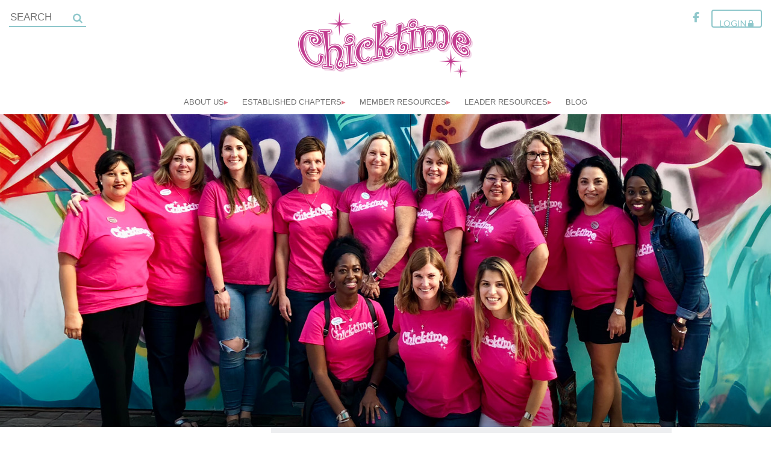

--- FILE ---
content_type: text/html; charset=UTF-8
request_url: https://chicktime.com/december-news-37/
body_size: 13901
content:
<!DOCTYPE html><html><head><script data-no-optimize="1">var litespeed_docref=sessionStorage.getItem("litespeed_docref");litespeed_docref&&(Object.defineProperty(document,"referrer",{get:function(){return litespeed_docref}}),sessionStorage.removeItem("litespeed_docref"));</script> <title> &raquo; December News</title><meta charset="UTF-8"><meta name="viewport" content="width=device-width, initial-scale=1.0"><meta name="google-site-verification" content="" /><link rel="pingback" href="https://chicktime.com/xmlrpc.php"><meta name='robots' content='max-image-preview:large' /><style>img:is([sizes="auto" i], [sizes^="auto," i]) { contain-intrinsic-size: 3000px 1500px }</style><link rel='dns-prefetch' href='//code.jquery.com' /><link rel='dns-prefetch' href='//maxcdn.bootstrapcdn.com' /><link rel='dns-prefetch' href='//cdnjs.cloudflare.com' /><link rel="alternate" type="application/rss+xml" title="Chicktime &raquo; December News Comments Feed" href="https://chicktime.com/december-news-37/feed/" /><link data-optimized="2" rel="stylesheet" href="https://chicktime.com/wp-content/litespeed/css/fdb4149556e88d17f5de48530a70a3f5.css?ver=00da3" /><style id='classic-theme-styles-inline-css' type='text/css'>/*! This file is auto-generated */
.wp-block-button__link{color:#fff;background-color:#32373c;border-radius:9999px;box-shadow:none;text-decoration:none;padding:calc(.667em + 2px) calc(1.333em + 2px);font-size:1.125em}.wp-block-file__button{background:#32373c;color:#fff;text-decoration:none}</style><style id='global-styles-inline-css' type='text/css'>:root{--wp--preset--aspect-ratio--square: 1;--wp--preset--aspect-ratio--4-3: 4/3;--wp--preset--aspect-ratio--3-4: 3/4;--wp--preset--aspect-ratio--3-2: 3/2;--wp--preset--aspect-ratio--2-3: 2/3;--wp--preset--aspect-ratio--16-9: 16/9;--wp--preset--aspect-ratio--9-16: 9/16;--wp--preset--color--black: #000000;--wp--preset--color--cyan-bluish-gray: #abb8c3;--wp--preset--color--white: #ffffff;--wp--preset--color--pale-pink: #f78da7;--wp--preset--color--vivid-red: #cf2e2e;--wp--preset--color--luminous-vivid-orange: #ff6900;--wp--preset--color--luminous-vivid-amber: #fcb900;--wp--preset--color--light-green-cyan: #7bdcb5;--wp--preset--color--vivid-green-cyan: #00d084;--wp--preset--color--pale-cyan-blue: #8ed1fc;--wp--preset--color--vivid-cyan-blue: #0693e3;--wp--preset--color--vivid-purple: #9b51e0;--wp--preset--gradient--vivid-cyan-blue-to-vivid-purple: linear-gradient(135deg,rgba(6,147,227,1) 0%,rgb(155,81,224) 100%);--wp--preset--gradient--light-green-cyan-to-vivid-green-cyan: linear-gradient(135deg,rgb(122,220,180) 0%,rgb(0,208,130) 100%);--wp--preset--gradient--luminous-vivid-amber-to-luminous-vivid-orange: linear-gradient(135deg,rgba(252,185,0,1) 0%,rgba(255,105,0,1) 100%);--wp--preset--gradient--luminous-vivid-orange-to-vivid-red: linear-gradient(135deg,rgba(255,105,0,1) 0%,rgb(207,46,46) 100%);--wp--preset--gradient--very-light-gray-to-cyan-bluish-gray: linear-gradient(135deg,rgb(238,238,238) 0%,rgb(169,184,195) 100%);--wp--preset--gradient--cool-to-warm-spectrum: linear-gradient(135deg,rgb(74,234,220) 0%,rgb(151,120,209) 20%,rgb(207,42,186) 40%,rgb(238,44,130) 60%,rgb(251,105,98) 80%,rgb(254,248,76) 100%);--wp--preset--gradient--blush-light-purple: linear-gradient(135deg,rgb(255,206,236) 0%,rgb(152,150,240) 100%);--wp--preset--gradient--blush-bordeaux: linear-gradient(135deg,rgb(254,205,165) 0%,rgb(254,45,45) 50%,rgb(107,0,62) 100%);--wp--preset--gradient--luminous-dusk: linear-gradient(135deg,rgb(255,203,112) 0%,rgb(199,81,192) 50%,rgb(65,88,208) 100%);--wp--preset--gradient--pale-ocean: linear-gradient(135deg,rgb(255,245,203) 0%,rgb(182,227,212) 50%,rgb(51,167,181) 100%);--wp--preset--gradient--electric-grass: linear-gradient(135deg,rgb(202,248,128) 0%,rgb(113,206,126) 100%);--wp--preset--gradient--midnight: linear-gradient(135deg,rgb(2,3,129) 0%,rgb(40,116,252) 100%);--wp--preset--font-size--small: 13px;--wp--preset--font-size--medium: 20px;--wp--preset--font-size--large: 36px;--wp--preset--font-size--x-large: 42px;--wp--preset--spacing--20: 0.44rem;--wp--preset--spacing--30: 0.67rem;--wp--preset--spacing--40: 1rem;--wp--preset--spacing--50: 1.5rem;--wp--preset--spacing--60: 2.25rem;--wp--preset--spacing--70: 3.38rem;--wp--preset--spacing--80: 5.06rem;--wp--preset--shadow--natural: 6px 6px 9px rgba(0, 0, 0, 0.2);--wp--preset--shadow--deep: 12px 12px 50px rgba(0, 0, 0, 0.4);--wp--preset--shadow--sharp: 6px 6px 0px rgba(0, 0, 0, 0.2);--wp--preset--shadow--outlined: 6px 6px 0px -3px rgba(255, 255, 255, 1), 6px 6px rgba(0, 0, 0, 1);--wp--preset--shadow--crisp: 6px 6px 0px rgba(0, 0, 0, 1);}:where(.is-layout-flex){gap: 0.5em;}:where(.is-layout-grid){gap: 0.5em;}body .is-layout-flex{display: flex;}.is-layout-flex{flex-wrap: wrap;align-items: center;}.is-layout-flex > :is(*, div){margin: 0;}body .is-layout-grid{display: grid;}.is-layout-grid > :is(*, div){margin: 0;}:where(.wp-block-columns.is-layout-flex){gap: 2em;}:where(.wp-block-columns.is-layout-grid){gap: 2em;}:where(.wp-block-post-template.is-layout-flex){gap: 1.25em;}:where(.wp-block-post-template.is-layout-grid){gap: 1.25em;}.has-black-color{color: var(--wp--preset--color--black) !important;}.has-cyan-bluish-gray-color{color: var(--wp--preset--color--cyan-bluish-gray) !important;}.has-white-color{color: var(--wp--preset--color--white) !important;}.has-pale-pink-color{color: var(--wp--preset--color--pale-pink) !important;}.has-vivid-red-color{color: var(--wp--preset--color--vivid-red) !important;}.has-luminous-vivid-orange-color{color: var(--wp--preset--color--luminous-vivid-orange) !important;}.has-luminous-vivid-amber-color{color: var(--wp--preset--color--luminous-vivid-amber) !important;}.has-light-green-cyan-color{color: var(--wp--preset--color--light-green-cyan) !important;}.has-vivid-green-cyan-color{color: var(--wp--preset--color--vivid-green-cyan) !important;}.has-pale-cyan-blue-color{color: var(--wp--preset--color--pale-cyan-blue) !important;}.has-vivid-cyan-blue-color{color: var(--wp--preset--color--vivid-cyan-blue) !important;}.has-vivid-purple-color{color: var(--wp--preset--color--vivid-purple) !important;}.has-black-background-color{background-color: var(--wp--preset--color--black) !important;}.has-cyan-bluish-gray-background-color{background-color: var(--wp--preset--color--cyan-bluish-gray) !important;}.has-white-background-color{background-color: var(--wp--preset--color--white) !important;}.has-pale-pink-background-color{background-color: var(--wp--preset--color--pale-pink) !important;}.has-vivid-red-background-color{background-color: var(--wp--preset--color--vivid-red) !important;}.has-luminous-vivid-orange-background-color{background-color: var(--wp--preset--color--luminous-vivid-orange) !important;}.has-luminous-vivid-amber-background-color{background-color: var(--wp--preset--color--luminous-vivid-amber) !important;}.has-light-green-cyan-background-color{background-color: var(--wp--preset--color--light-green-cyan) !important;}.has-vivid-green-cyan-background-color{background-color: var(--wp--preset--color--vivid-green-cyan) !important;}.has-pale-cyan-blue-background-color{background-color: var(--wp--preset--color--pale-cyan-blue) !important;}.has-vivid-cyan-blue-background-color{background-color: var(--wp--preset--color--vivid-cyan-blue) !important;}.has-vivid-purple-background-color{background-color: var(--wp--preset--color--vivid-purple) !important;}.has-black-border-color{border-color: var(--wp--preset--color--black) !important;}.has-cyan-bluish-gray-border-color{border-color: var(--wp--preset--color--cyan-bluish-gray) !important;}.has-white-border-color{border-color: var(--wp--preset--color--white) !important;}.has-pale-pink-border-color{border-color: var(--wp--preset--color--pale-pink) !important;}.has-vivid-red-border-color{border-color: var(--wp--preset--color--vivid-red) !important;}.has-luminous-vivid-orange-border-color{border-color: var(--wp--preset--color--luminous-vivid-orange) !important;}.has-luminous-vivid-amber-border-color{border-color: var(--wp--preset--color--luminous-vivid-amber) !important;}.has-light-green-cyan-border-color{border-color: var(--wp--preset--color--light-green-cyan) !important;}.has-vivid-green-cyan-border-color{border-color: var(--wp--preset--color--vivid-green-cyan) !important;}.has-pale-cyan-blue-border-color{border-color: var(--wp--preset--color--pale-cyan-blue) !important;}.has-vivid-cyan-blue-border-color{border-color: var(--wp--preset--color--vivid-cyan-blue) !important;}.has-vivid-purple-border-color{border-color: var(--wp--preset--color--vivid-purple) !important;}.has-vivid-cyan-blue-to-vivid-purple-gradient-background{background: var(--wp--preset--gradient--vivid-cyan-blue-to-vivid-purple) !important;}.has-light-green-cyan-to-vivid-green-cyan-gradient-background{background: var(--wp--preset--gradient--light-green-cyan-to-vivid-green-cyan) !important;}.has-luminous-vivid-amber-to-luminous-vivid-orange-gradient-background{background: var(--wp--preset--gradient--luminous-vivid-amber-to-luminous-vivid-orange) !important;}.has-luminous-vivid-orange-to-vivid-red-gradient-background{background: var(--wp--preset--gradient--luminous-vivid-orange-to-vivid-red) !important;}.has-very-light-gray-to-cyan-bluish-gray-gradient-background{background: var(--wp--preset--gradient--very-light-gray-to-cyan-bluish-gray) !important;}.has-cool-to-warm-spectrum-gradient-background{background: var(--wp--preset--gradient--cool-to-warm-spectrum) !important;}.has-blush-light-purple-gradient-background{background: var(--wp--preset--gradient--blush-light-purple) !important;}.has-blush-bordeaux-gradient-background{background: var(--wp--preset--gradient--blush-bordeaux) !important;}.has-luminous-dusk-gradient-background{background: var(--wp--preset--gradient--luminous-dusk) !important;}.has-pale-ocean-gradient-background{background: var(--wp--preset--gradient--pale-ocean) !important;}.has-electric-grass-gradient-background{background: var(--wp--preset--gradient--electric-grass) !important;}.has-midnight-gradient-background{background: var(--wp--preset--gradient--midnight) !important;}.has-small-font-size{font-size: var(--wp--preset--font-size--small) !important;}.has-medium-font-size{font-size: var(--wp--preset--font-size--medium) !important;}.has-large-font-size{font-size: var(--wp--preset--font-size--large) !important;}.has-x-large-font-size{font-size: var(--wp--preset--font-size--x-large) !important;}
:where(.wp-block-post-template.is-layout-flex){gap: 1.25em;}:where(.wp-block-post-template.is-layout-grid){gap: 1.25em;}
:where(.wp-block-columns.is-layout-flex){gap: 2em;}:where(.wp-block-columns.is-layout-grid){gap: 2em;}
:root :where(.wp-block-pullquote){font-size: 1.5em;line-height: 1.6;}</style><link rel='stylesheet' id='bootstrap-style-css' href='https://maxcdn.bootstrapcdn.com/bootstrap/3.3.2/css/bootstrap.min.css?ver=ac719231184716488f6b25e1495eb587' type='text/css' media='all' /><link rel='stylesheet' id='fontawesome-style-css' href='https://maxcdn.bootstrapcdn.com/font-awesome/4.3.0/css/font-awesome.min.css?ver=ac719231184716488f6b25e1495eb587' type='text/css' media='all' /><link rel='stylesheet' id='slick-style-css' href='https://cdnjs.cloudflare.com/ajax/libs/slick-carousel/1.5.8/slick.min.css?ver=ac719231184716488f6b25e1495eb587' type='text/css' media='all' /><link rel='stylesheet' id='jquery-ui-theme-css' href='https://code.jquery.com/ui/1.9.2/themes/base/jquery-ui.css?ver=ac719231184716488f6b25e1495eb587' type='text/css' media='all' /> <script type="litespeed/javascript" data-src="https://code.jquery.com/jquery-3.7.1.min.js?ver=3.7.1" id="jquery-js"></script> <script type="litespeed/javascript" data-src="https://code.jquery.com/jquery-migrate-3.5.2.min.js?ver=3.5.2" id="jquery-migrate-js"></script> <script type="litespeed/javascript" data-src="https://maxcdn.bootstrapcdn.com/bootstrap/3.3.2/js/bootstrap.min.js?ver=ac719231184716488f6b25e1495eb587" id="bootstrap-js"></script> <script type="litespeed/javascript" data-src="https://cdnjs.cloudflare.com/ajax/libs/slick-carousel/1.5.8/slick.min.js?ver=ac719231184716488f6b25e1495eb587" id="slick-js"></script> <script type="litespeed/javascript" data-src="https://cdnjs.cloudflare.com/ajax/libs/jquery.matchHeight/0.7.0/jquery.matchHeight-min.js?ver=ac719231184716488f6b25e1495eb587" id="matchheight-js"></script> <link rel="https://api.w.org/" href="https://chicktime.com/wp-json/" /><link rel="alternate" title="JSON" type="application/json" href="https://chicktime.com/wp-json/wp/v2/posts/46021" /><link rel="EditURI" type="application/rsd+xml" title="RSD" href="https://chicktime.com/xmlrpc.php?rsd" /><link rel="canonical" href="https://chicktime.com/december-news-37/" /><link rel='shortlink' href='https://chicktime.com/?p=46021' /><link rel="alternate" title="oEmbed (JSON)" type="application/json+oembed" href="https://chicktime.com/wp-json/oembed/1.0/embed?url=https%3A%2F%2Fchicktime.com%2Fdecember-news-37%2F" /><link rel="alternate" title="oEmbed (XML)" type="text/xml+oembed" href="https://chicktime.com/wp-json/oembed/1.0/embed?url=https%3A%2F%2Fchicktime.com%2Fdecember-news-37%2F&#038;format=xml" /> <script type="litespeed/javascript">var stelement1=0;var stelement2=0;var stelement3=0;var stelement4=0;var stelement5=0;var stelement6=0;var stelement7=0;var stelement8=0;var stelement9=0;var stelement10=0</script><style type="text/css" id="wp-custom-css">body  {
	
	font-size: 1.7rem;
}
header nav ul li a {
	
}
@media only screen and (max-width: 768px) {
	 main .row {
		display:flex!important;
		width:100%;
		flex-direction:column!important;
	}
	main .sidebar {
		order:2 !important;
display:flex !important;
		flex-direction:column !important;
		
	}
  main. .row .sidebar .simple-section-nav {
		order:1 !important;
	}
	  main .row .content {order:2!important;
		
		width:100%;
		
	}
	
	
}</style>
 <script type="litespeed/javascript">(function(w,d,s,l,i){w[l]=w[l]||[];w[l].push({'gtm.start':new Date().getTime(),event:'gtm.js'});var f=d.getElementsByTagName(s)[0],j=d.createElement(s),dl=l!='dataLayer'?'&l='+l:'';j.async=!0;j.src='https://www.googletagmanager.com/gtm.js?id='+i+dl;f.parentNode.insertBefore(j,f)})(window,document,'script','dataLayer','GTM-NQND6MS')</script> </head><body data-rsssl=1 class="wp-singular post-template-default single single-post postid-46021 single-format-standard wp-theme-chicktime cat-110-id"><header><div id="logo">
<a href="/"><img data-lazyloaded="1" src="[data-uri]" width="290" height="110" data-src="https://chicktime.com/wp-content/themes/chicktime/images/logo.png" border="0" alt="Logo"></a></div><div id="navmenu">MENU <span class="fa fa-bars"></span></div><nav id="primarynav" class="menu-main-menu-container"><ul id="main-menu" class="menu"><li id="menu-item-48940" class="menu-item menu-item-type-post_type menu-item-object-page menu-item-has-children menu-item-48940"><a href="https://chicktime.com/about-chicktime/">About Us</a><ul class="sub-menu"><li id="menu-item-73953" class="menu-item menu-item-type-post_type menu-item-object-page menu-item-73953"><a href="https://chicktime.com/about-chicktime/help-stop-cycle-abuse/">How We Help Stop the Cycle of Abuse</a></li><li id="menu-item-86055" class="menu-item menu-item-type-post_type menu-item-object-page menu-item-86055"><a href="https://chicktime.com/volunteer-spotlight/">VOLUNTEER SPOTLIGHT</a></li></ul></li><li id="menu-item-37174" class="menu-item menu-item-type-post_type menu-item-object-page menu-item-has-children menu-item-37174"><a href="https://chicktime.com/established-chapters/">Established Chapters</a><ul class="sub-menu"><li id="menu-item-52340" class="menu-item menu-item-type-post_type menu-item-object-page menu-item-52340"><a href="https://chicktime.com/birmingham/">AL- Birmingham</a></li><li id="menu-item-59952" class="menu-item menu-item-type-post_type menu-item-object-page menu-item-59952"><a href="https://chicktime.com/little-rock/">AR- Little Rock</a></li><li id="menu-item-55733" class="menu-item menu-item-type-post_type menu-item-object-page menu-item-55733"><a href="https://chicktime.com/sacramento/">CA- Sacramento</a></li><li id="menu-item-52471" class="menu-item menu-item-type-post_type menu-item-object-page menu-item-52471"><a href="https://chicktime.com/washington-dc/">DC- Washington</a></li><li id="menu-item-78365" class="menu-item menu-item-type-post_type menu-item-object-page menu-item-78365"><a href="https://chicktime.com/fl-deerfield-beach-2/fl-deerfield-beach/">FL- Deerfield Beach</a></li><li id="menu-item-62696" class="menu-item menu-item-type-post_type menu-item-object-page menu-item-62696"><a href="https://chicktime.com/tampa/">FL- Tampa</a></li><li id="menu-item-63474" class="menu-item menu-item-type-post_type menu-item-object-page menu-item-63474"><a href="https://chicktime.com/atlanta/">GA- Atlanta</a></li><li id="menu-item-55721" class="menu-item menu-item-type-post_type menu-item-object-page menu-item-55721"><a href="https://chicktime.com/conyers/">GA- Conyers</a></li><li id="menu-item-52368" class="menu-item menu-item-type-post_type menu-item-object-page menu-item-52368"><a href="https://chicktime.com/indianapolis/">IN- Indianapolis</a></li><li id="menu-item-81013" class="menu-item menu-item-type-post_type menu-item-object-page menu-item-81013"><a href="https://chicktime.com/baltimore-news/">MD- Baltimore</a></li><li id="menu-item-52370" class="menu-item menu-item-type-post_type menu-item-object-page menu-item-52370"><a href="https://chicktime.com/detroit/">MI- Detroit</a></li><li id="menu-item-78691" class="menu-item menu-item-type-post_type menu-item-object-page menu-item-78691"><a href="https://chicktime.com/kansas-city/">MO- Kansas City</a></li><li id="menu-item-56205" class="menu-item menu-item-type-post_type menu-item-object-page menu-item-56205"><a href="https://chicktime.com/jackson/">MS- Jackson</a></li><li id="menu-item-84511" class="menu-item menu-item-type-post_type menu-item-object-page menu-item-84511"><a href="https://chicktime.com/farmington-news/">NM- Farmington</a></li><li id="menu-item-60610" class="menu-item menu-item-type-post_type menu-item-object-page menu-item-60610"><a href="https://chicktime.com/syracuse/">NY- Syracuse</a></li><li id="menu-item-58962" class="menu-item menu-item-type-post_type menu-item-object-page menu-item-58962"><a href="https://chicktime.com/akron/">OH- Akron</a></li><li id="menu-item-77290" class="menu-item menu-item-type-post_type menu-item-object-page menu-item-77290"><a href="https://chicktime.com/tulsa/">OK- Tulsa</a></li><li id="menu-item-61313" class="menu-item menu-item-type-post_type menu-item-object-page menu-item-61313"><a href="https://chicktime.com/charleston-park-circle-news/">SC- Charleston Park Circle</a></li><li id="menu-item-65519" class="menu-item menu-item-type-post_type menu-item-object-page menu-item-65519"><a href="https://chicktime.com/nashville/">TN- Nashville</a></li><li id="menu-item-64226" class="menu-item menu-item-type-post_type menu-item-object-page menu-item-64226"><a href="https://chicktime.com/austin/">TX- Austin</a></li><li id="menu-item-52850" class="menu-item menu-item-type-post_type menu-item-object-page menu-item-52850"><a href="https://chicktime.com/boerne/">TX- Boerne</a></li><li id="menu-item-52421" class="menu-item menu-item-type-post_type menu-item-object-page menu-item-52421"><a href="https://chicktime.com/bulverde/">TX- Bulverde</a></li><li id="menu-item-52167" class="menu-item menu-item-type-post_type menu-item-object-page menu-item-52167"><a href="https://chicktime.com/canyon-lake/">TX- Canyon Lake</a></li><li id="menu-item-80948" class="menu-item menu-item-type-post_type menu-item-object-page menu-item-80948"><a href="https://chicktime.com/converse-news/">TX- Converse</a></li><li id="menu-item-52428" class="menu-item menu-item-type-post_type menu-item-object-page menu-item-52428"><a href="https://chicktime.com/corpus-christi/">TX- Corpus Christi</a></li><li id="menu-item-52430" class="menu-item menu-item-type-post_type menu-item-object-page menu-item-52430"><a href="https://chicktime.com/fort-worth/">TX- Fort Worth</a></li><li id="menu-item-52432" class="menu-item menu-item-type-post_type menu-item-object-page menu-item-52432"><a href="https://chicktime.com/galveston/">TX- Galveston</a></li><li id="menu-item-52437" class="menu-item menu-item-type-post_type menu-item-object-page menu-item-52437"><a href="https://chicktime.com/katy/">TX- Katy</a></li><li id="menu-item-87316" class="menu-item menu-item-type-post_type menu-item-object-page menu-item-87316"><a href="https://chicktime.com/humble/">TX- Humble</a></li><li id="menu-item-80949" class="menu-item menu-item-type-post_type menu-item-object-page menu-item-80949"><a href="https://chicktime.com/marion-news/">TX- Marion</a></li><li id="menu-item-80964" class="menu-item menu-item-type-post_type menu-item-object-page menu-item-80964"><a href="https://chicktime.com/mcallen/">TX- McAllen</a></li><li id="menu-item-84767" class="menu-item menu-item-type-post_type menu-item-object-page menu-item-84767"><a href="https://chicktime.com/mission-news/">TX- Mission</a></li><li id="menu-item-69229" class="menu-item menu-item-type-post_type menu-item-object-page menu-item-69229"><a href="https://chicktime.com/nb-downtown-news/">TX-New Braunfels</a></li><li id="menu-item-52454" class="menu-item menu-item-type-post_type menu-item-object-page menu-item-52454"><a href="https://chicktime.com/san-antonio/">TX- San Antonio</a></li><li id="menu-item-52453" class="menu-item menu-item-type-post_type menu-item-object-page menu-item-52453"><a href="https://chicktime.com/san-antonio-central/">TX- San Antonio Central</a></li><li id="menu-item-85062" class="menu-item menu-item-type-post_type menu-item-object-page menu-item-85062"><a href="https://chicktime.com/chicktime-sa-dignowity-hill/">TX- San Antonio Dignowity Hill</a></li><li id="menu-item-86856" class="menu-item menu-item-type-post_type menu-item-object-page menu-item-86856"><a href="https://chicktime.com/san-antonio-southtown-news/">TX- San Antonio Southtown</a></li><li id="menu-item-83991" class="menu-item menu-item-type-post_type menu-item-object-page menu-item-83991"><a href="https://chicktime.com/sa-westside-news/">TX- San Antonio Westside</a></li><li id="menu-item-52465" class="menu-item menu-item-type-post_type menu-item-object-page menu-item-52465"><a href="https://chicktime.com/smalltown/">TX- Uvalde Smalltown</a></li></ul></li><li id="menu-item-37178" class="menu-item menu-item-type-post_type menu-item-object-page menu-item-has-children menu-item-37178"><a href="https://chicktime.com/member-resources/">Member Resources</a><ul class="sub-menu"><li id="menu-item-59844" class="menu-item menu-item-type-custom menu-item-object-custom menu-item-59844"><a target="_blank" href="https://visitor.r20.constantcontact.com/manage/optin?v=001pnH6gB4vXTcOOoEBp8P-QvFztygdG8ybDnhsruFpzR_k07ZRtg7wmWibN7SGb6duqv-Ywacu6Ao48zw6-o1ioXStLLVyxU8PZABgghfnzEo%3D">Join A Chapter</a></li><li id="menu-item-38170" class="menu-item menu-item-type-post_type menu-item-object-page menu-item-38170"><a href="https://chicktime.com/fa/">FAQ</a></li><li id="menu-item-38171" class="menu-item menu-item-type-post_type menu-item-object-page menu-item-38171"><a href="https://chicktime.com/calendar/">Volunteer Opportunities</a></li><li id="menu-item-38172" class="menu-item menu-item-type-post_type menu-item-object-page menu-item-38172"><a href="https://chicktime.com/monthly-chick-leader/">Workshop/Activity Leader</a></li><li id="menu-item-38173" class="menu-item menu-item-type-post_type menu-item-object-page menu-item-38173"><a href="https://chicktime.com/devotionals/">Devotionals</a></li><li id="menu-item-38174" class="menu-item menu-item-type-post_type menu-item-object-page menu-item-38174"><a href="https://chicktime.com/daily-prayer/">Daily Prayer</a></li><li id="menu-item-38175" class="menu-item menu-item-type-post_type menu-item-object-page menu-item-38175"><a href="https://chicktime.com/build-membership/in-the-news/">In The News</a></li></ul></li><li id="menu-item-37175" class="menu-item menu-item-type-post_type menu-item-object-page menu-item-has-children menu-item-37175"><a href="https://chicktime.com/leader-resources/">Leader Resources</a><ul class="sub-menu"><li id="menu-item-38149" class="menu-item menu-item-type-post_type menu-item-object-page menu-item-38149"><a href="https://chicktime.com/leader-resources/chicktime-brochure/">How to Start a Chapter</a></li><li id="menu-item-38144" class="menu-item menu-item-type-post_type menu-item-object-page menu-item-38144"><a href="https://chicktime.com/chicktime-book/">Chicktime Book</a></li><li id="menu-item-38145" class="menu-item menu-item-type-post_type menu-item-object-page menu-item-38145"><a href="https://chicktime.com/chicktime-training-manual/">Chicktime Training</a></li><li id="menu-item-61997" class="menu-item menu-item-type-post_type menu-item-object-page menu-item-61997"><a href="https://chicktime.com/tools-2/">Leader Tools</a></li><li id="menu-item-38168" class="menu-item menu-item-type-post_type menu-item-object-page menu-item-38168"><a href="https://chicktime.com/tutorials/">Tutorials</a></li><li id="menu-item-38146" class="menu-item menu-item-type-post_type menu-item-object-page menu-item-38146"><a href="https://chicktime.com/leader-only-vip-information/">Retreats &#038; Cool Stuff</a></li><li id="menu-item-40021" class="menu-item menu-item-type-post_type menu-item-object-page menu-item-40021"><a href="https://chicktime.com/graphic-design/">Graphics</a></li><li id="menu-item-72854" class="menu-item menu-item-type-post_type menu-item-object-page menu-item-72854"><a href="https://chicktime.com/drop-off-workshop-resources/">Workshop Resources and Ideas</a></li></ul></li><li id="menu-item-48942" class="menu-item menu-item-type-post_type menu-item-object-page current_page_parent menu-item-48942"><a href="https://chicktime.com/blog/">Blog</a></li></ul></nav><div id="traveling">
<a href="https://www.facebook.com/chicktime" target="_blank"><span class="fa fa-facebook"></span></a>
<a href="/wp-admin/" class="btn btn-login">Login <span class="fa fa-lock"></span></a></div><div id="searchform"><form role="search" method="get" action="/">
<input type="text" value="" name="s" placeholder="SEARCH">
<button type="submit"><span class="fa fa-search"></span></button></form></div></header><div id="hero"><div><img data-lazyloaded="1" src="[data-uri]" width="1366" height="520" data-src="https://chicktime.com/wp-content/gallery/slideshow/Home.jpg" alt="Home"></div><div><img data-lazyloaded="1" src="[data-uri]" width="1366" height="520" data-src="https://chicktime.com/wp-content/gallery/slideshow/2.jpg" alt="2"></div><div><img data-lazyloaded="1" src="[data-uri]" width="1366" height="520" data-src="https://chicktime.com/wp-content/gallery/slideshow/3.jpg" alt="3"></div></div><main class="container"><div class="row"><div class="col-sm-7 col-sm-push-5 col-md-7 col-md-push-4 content"><h1>December News</h1><div class="featured-thumbnail"></div><p>Join us on Saturday, December 12th as we once again partner with the Canyon Lake Chapter to throw a Christmas Party for the girls at New Life Children&#8217;s Center. The party begins at 8am (setup does anyway!) at 650 Scarborough Road, Canyon Lake Texas 78133.  This is the 5th year in a row to join with the Canyon Lake Chapter as they throw an awesome Christmas Party for the girls at New Life! You will be interacting with the girls and helping out as needed! Party ends around noon and clean up usually goes really quick. We hope to see you there!</p><p>&nbsp;</p><p><strong>October Highlights</strong></p><p>We had a record turnout for the Chicktime chapter as we joined with Daily Bread ministries for a Saturday morning workday. We were the largest volunteer force they ever had! Thanks to the girls from UTHSC Nursing School and the massive members of the Greek Fraternities and Sororities at Trinity University for making our workday so successful!</p><style type="text/css">#gallery-1 {
				margin: auto;
			}
			#gallery-1 .gallery-item {
				float: left;
				margin-top: 10px;
				text-align: center;
				width: 33%;
			}
			#gallery-1 img {
				border: 2px solid #cfcfcf;
			}
			#gallery-1 .gallery-caption {
				margin-left: 0;
			}
			/* see gallery_shortcode() in wp-includes/media.php */</style><div id='gallery-1' class='gallery galleryid-46021 gallery-columns-3 gallery-size-thumbnail'><dl class='gallery-item'><dt class='gallery-icon landscape'>
<a href='https://chicktime.com/december-news-37/2015-09-19-09-29-59/'><img data-lazyloaded="1" src="[data-uri]" decoding="async" width="150" height="150" data-src="https://chicktime.com/wp-content/uploads/2015-09-19-09.29.59-150x150.jpg" class="attachment-thumbnail size-thumbnail" alt="" data-srcset="https://chicktime.com/wp-content/uploads/2015-09-19-09.29.59-150x150.jpg 150w, https://chicktime.com/wp-content/uploads/2015-09-19-09.29.59-45x45.jpg 45w" data-sizes="(max-width: 150px) 100vw, 150px" /></a></dt></dl><dl class='gallery-item'><dt class='gallery-icon landscape'>
<a href='https://chicktime.com/december-news-37/2015-09-19-09-42-38/'><img data-lazyloaded="1" src="[data-uri]" decoding="async" width="150" height="150" data-src="https://chicktime.com/wp-content/uploads/2015-09-19-09.42.38-150x150.jpg" class="attachment-thumbnail size-thumbnail" alt="" data-srcset="https://chicktime.com/wp-content/uploads/2015-09-19-09.42.38-150x150.jpg 150w, https://chicktime.com/wp-content/uploads/2015-09-19-09.42.38-45x45.jpg 45w" data-sizes="(max-width: 150px) 100vw, 150px" /></a></dt></dl><dl class='gallery-item'><dt class='gallery-icon landscape'>
<a href='https://chicktime.com/december-news-37/2015-09-19-09-43-06/'><img data-lazyloaded="1" src="[data-uri]" decoding="async" width="150" height="150" data-src="https://chicktime.com/wp-content/uploads/2015-09-19-09.43.06-150x150.jpg" class="attachment-thumbnail size-thumbnail" alt="" data-srcset="https://chicktime.com/wp-content/uploads/2015-09-19-09.43.06-150x150.jpg 150w, https://chicktime.com/wp-content/uploads/2015-09-19-09.43.06-45x45.jpg 45w" data-sizes="(max-width: 150px) 100vw, 150px" /></a></dt></dl><br style="clear: both" /><dl class='gallery-item'><dt class='gallery-icon landscape'>
<a href='https://chicktime.com/december-news-37/2015-09-19-09-55-39/'><img data-lazyloaded="1" src="[data-uri]" loading="lazy" decoding="async" width="150" height="150" data-src="https://chicktime.com/wp-content/uploads/2015-09-19-09.55.39-150x150.jpg" class="attachment-thumbnail size-thumbnail" alt="" data-srcset="https://chicktime.com/wp-content/uploads/2015-09-19-09.55.39-150x150.jpg 150w, https://chicktime.com/wp-content/uploads/2015-09-19-09.55.39-45x45.jpg 45w" data-sizes="auto, (max-width: 150px) 100vw, 150px" /></a></dt></dl><dl class='gallery-item'><dt class='gallery-icon landscape'>
<a href='https://chicktime.com/december-news-37/2015-09-19-09-56-38/'><img data-lazyloaded="1" src="[data-uri]" loading="lazy" decoding="async" width="150" height="150" data-src="https://chicktime.com/wp-content/uploads/2015-09-19-09.56.38-150x150.jpg" class="attachment-thumbnail size-thumbnail" alt="" data-srcset="https://chicktime.com/wp-content/uploads/2015-09-19-09.56.38-150x150.jpg 150w, https://chicktime.com/wp-content/uploads/2015-09-19-09.56.38-45x45.jpg 45w" data-sizes="auto, (max-width: 150px) 100vw, 150px" /></a></dt></dl><dl class='gallery-item'><dt class='gallery-icon landscape'>
<a href='https://chicktime.com/december-news-37/2015-09-19-09-59-00/'><img data-lazyloaded="1" src="[data-uri]" loading="lazy" decoding="async" width="150" height="150" data-src="https://chicktime.com/wp-content/uploads/2015-09-19-09.59.00-150x150.jpg" class="attachment-thumbnail size-thumbnail" alt="" data-srcset="https://chicktime.com/wp-content/uploads/2015-09-19-09.59.00-150x150.jpg 150w, https://chicktime.com/wp-content/uploads/2015-09-19-09.59.00-45x45.jpg 45w" data-sizes="auto, (max-width: 150px) 100vw, 150px" /></a></dt></dl><br style="clear: both" /></div><p>&nbsp;</p><div class="navigation"><p></p></div></div><div class="col-sm-5 col-sm-pull-7 col-md-4 col-md-pull-7 sidebar"><div id="simple-section-nav-3" class="widget simple-section-nav"><span class="title"><a href="https://chicktime.com/blog/" id="toppage-7" class="current_page_item">Blog</a></span><ul></ul></div><div id="text-3" class="widget widget_text"><span class="title">Join a Chapter</span><div class="textwidget"><a href="https://visitor.r20.constantcontact.com/manage/optin?v=001pnH6gB4vXTcOOoEBp8P-QvFztygdG8ybDnhsruFpzR_k07ZRtg7wmWibN7SGb6duqv-Ywacu6Ao48zw6-o1ioXStLLVyxU8PZABgghfnzEo%3D" target="_blank" onclick="ga( 'send', 'event', 'Click Button', 'Join A Chapter', 'Website - Join A Chapter', null, { 'nonInteraction': 1 } );"><img data-lazyloaded="1" src="[data-uri]" width="336" height="116" data-src="/img/sidebar/callout-join-a-chapter.jpg"></a></div></div><div id="text-4" class="widget widget_text"><span class="title">Start A Chapter</span><div class="textwidget"><a href="/leader-resources-2/chicktime-brochure/" onclick="ga( 'send', 'event', 'Click Button', 'Start A Chapter', 'Website - Start A Chapter', null, { 'nonInteraction': 1 } );"><img data-lazyloaded="1" src="[data-uri]" width="336" height="116" data-src="/img/sidebar/callout-start-a-chapter.jpg"></a></div></div><div id="text-5" class="widget widget_text"><span class="title">Find a Chapter</span><div class="textwidget"><a href="/chapter-list/" onclick="ga( 'send', 'event', 'Click Button', 'Find A Chapter', 'Website - Find A Chapter', null, { 'nonInteraction': 1 } );"><img data-lazyloaded="1" src="[data-uri]" width="336" height="116" data-src="/img/sidebar/callout-find-a-chapter.jpg"></a></div></div><div id="text-7" class="widget widget_text"><span class="title">Latest From the Blog</span><div class="textwidget"><h2>Latest From the Blog</h2><div class="row latestentry"><div class="col-xs-4 thumbcontainer"><div class="thumb"><img data-lazyloaded="1" src="[data-uri]" width="1284" height="139" data-src="https://chicktime.com/wp-content/uploads/dec2025-15.jpg"></div></div><div class="col-xs-8">
<a href="https://chicktime.com/lets-celebrate-5/">
<span class="cat">*mi-detroit</span>
<span class="title">Let&#8217;s Celebrate!</span>
<span class="date">November 18, 2025</span>
</a></div></div><div class="row latestentry"><div class="col-xs-4 thumbcontainer"><div class="thumb"><img data-lazyloaded="1" src="[data-uri]" width="1080" height="127" data-src="https://chicktime.com/wp-content/uploads/dec2025-14.jpg"></div></div><div class="col-xs-8">
<a href="https://chicktime.com/christmas/">
<span class="cat">*tx-marion</span>
<span class="title">CHRISTmas!</span>
<span class="date"></span>
</a></div></div><div class="row latestentry"><div class="col-xs-4 thumbcontainer"><div class="thumb"><img data-lazyloaded="1" src="[data-uri]" width="1080" height="129" data-src="https://chicktime.com/wp-content/uploads/dec2025-13.jpg"></div></div><div class="col-xs-8">
<a href="https://chicktime.com/christmas-festival/">
<span class="cat">*ga-conyers</span>
<span class="title">Christmas Festival</span>
<span class="date">November 17, 2025</span>
</a></div></div></div></div><div id="text-8" class="widget widget_text"><span class="title">Photos</span><div class="textwidget"><a href="/nggallery2/"><img data-lazyloaded="1" src="[data-uri]" width="336" height="200" data-src="/img/sidebar/callout-photos.jpg"></a></div></div><div id="text-9" class="widget widget_text"><span class="title">Video</span><div class="textwidget"><a href="/video/"><img data-lazyloaded="1" src="[data-uri]" width="336" height="200" data-src="/img/sidebar/callout-video.jpg"></a></div></div><div id="text-10" class="widget widget_text"><span class="title">Daily Prayer</span><div class="textwidget"><a href="http://prayersoverourchildren.wordpress.com/" target="_blank"><img data-lazyloaded="1" src="[data-uri]" width="336" height="200" data-src="/img/sidebar/callout-daily-prayer.jpg"></a></div></div></div></div></main><footer><div class="container"><div class="col-xs-12 col-sm-8" id="sitemap"><ul id="footer-menu" class="menu"><li id="menu-item-48947" class="menu-item menu-item-type-post_type menu-item-object-page menu-item-48947"><a href="https://chicktime.com/about-chicktime/">About Us</a></li><li id="menu-item-48948" class="menu-item menu-item-type-post_type menu-item-object-page current_page_parent menu-item-48948"><a href="https://chicktime.com/blog/">Blog</a></li><li id="menu-item-48949" class="menu-item menu-item-type-post_type menu-item-object-page menu-item-48949"><a href="https://chicktime.com/established-chapters/">Established Chapters</a></li><li id="menu-item-48950" class="menu-item menu-item-type-post_type menu-item-object-page menu-item-48950"><a href="https://chicktime.com/leader-resources/">Leader Resources</a></li><li id="menu-item-48951" class="menu-item menu-item-type-post_type menu-item-object-page menu-item-48951"><a href="https://chicktime.com/member-resources/">Member Resources</a></li><li id="menu-item-48952" class="menu-item menu-item-type-post_type menu-item-object-page menu-item-48952"><a href="https://chicktime.com/signup/">Join a Chapter</a></li><li id="menu-item-48953" class="menu-item menu-item-type-post_type menu-item-object-page menu-item-48953"><a href="https://chicktime.com/leader-resources/chicktime-brochure/">Start a Chapter</a></li><li id="menu-item-48954" class="menu-item menu-item-type-post_type menu-item-object-page menu-item-48954"><a href="https://chicktime.com/discover-chicktime/">Chicktime Book</a></li><li id="menu-item-48956" class="menu-item menu-item-type-post_type menu-item-object-page menu-item-48956"><a href="https://chicktime.com/chapter-list/">Chapter List</a></li><li id="menu-item-48957" class="menu-item menu-item-type-post_type menu-item-object-page menu-item-48957"><a href="https://chicktime.com/newsletters/">Newsletters</a></li><li id="menu-item-48958" class="menu-item menu-item-type-post_type menu-item-object-page menu-item-48958"><a href="https://chicktime.com/facebook/">Announcements</a></li><li id="menu-item-48959" class="menu-item menu-item-type-post_type menu-item-object-page menu-item-48959"><a href="https://chicktime.com/go-global/">Go Global</a></li><li id="menu-item-48960" class="menu-item menu-item-type-post_type menu-item-object-page menu-item-48960"><a href="https://chicktime.com/daily-prayer/">Daily Prayer</a></li></ul></div><div class="col-xs-12 col-sm-3 col-sm-offset-1" id="subscription"><h2>Join the Chicktime Community:</h2>
<a class="btn" href="/signup/">Subscribe</a></div></div><div id="disclaimer">
&copy; 2025 Chicktime. All Rights Reserved<div class="social">
Chicktime is a 501(c)(3) non-profit organization.
<a href="http://www.facebook.com/chicktime" target="blank"><span class="fa fa-facebook"></span></a></div></div></footer> <script type="speculationrules">{"prefetch":[{"source":"document","where":{"and":[{"href_matches":"\/*"},{"not":{"href_matches":["\/wp-*.php","\/wp-admin\/*","\/wp-content\/uploads\/*","\/wp-content\/*","\/wp-content\/plugins\/*","\/wp-content\/themes\/chicktime\/*","\/*\\?(.+)"]}},{"not":{"selector_matches":"a[rel~=\"nofollow\"]"}},{"not":{"selector_matches":".no-prefetch, .no-prefetch a"}}]},"eagerness":"conservative"}]}</script> <script src="https://www.google.com/recaptcha/api.js?onload=CaptchaCallback&render=explicit" async defer></script> <script type="litespeed/javascript">var CaptchaCallback=function(){var ids=jQuery('.recaptchaST').map(function(){return jQuery(this).attr('id')});for(var i=0;i<ids.length;i++){grecaptcha.render(ids[i],{'sitekey':'','callback':ids[i]})}};var st_element1=function(response){cptValidation1(response)};var st_element2=function(response){cptValidation2(response)};var st_element3=function(response){cptValidation3(response)};var st_element4=function(response){cptValidation4(response)};var st_element5=function(response){cptValidation5(response)};var st_element6=function(response){cptValidation6(response)};var st_element7=function(response){cptValidation7(response)};var st_element8=function(response){cptValidation8(response)};var st_element9=function(response){cptValidation9(response)};var st_element10=function(response){cptValidation10(response)}</script> <script id="areoi-bootstrap-js-after" type="litespeed/javascript">var popoverTriggerList=[].slice.call(document.querySelectorAll('[data-bs-toggle="popover"]'));var popoverList=popoverTriggerList.map(function(popoverTriggerEl){return new bootstrap.Popover(popoverTriggerEl)});var tooltipTriggerList=[].slice.call(document.querySelectorAll('[data-bs-toggle="tooltip"]'));var tooltipList=tooltipTriggerList.map(function(tooltipTriggerEl){return new bootstrap.Tooltip(tooltipTriggerEl)});var modals=document.getElementsByClassName("modal");var modal_links=[];for(var i=0;i<modals.length;i++){var modal=modals.item(i);var links=document.querySelectorAll("[href=\'#"+modal.id+"\']");if(!links.length){continue}for(var modal_i=0;modal_i<links.length;modal_i++){modal_links.push(links.item(modal_i))}}if(modal_links.length){modal_links.forEach(function(link){link.addEventListener("click",function(event){event.preventDefault();var id=link.href.split("#");var modal=new bootstrap.Modal(document.getElementById(id[1]),{keyboard:!0});modal.show()},!1)})}var collapses=document.getElementsByClassName("collapse");var collapse_links=[];for(var i=0;i<collapses.length;i++){var collapse=collapses.item(i);var links=document.querySelectorAll("[href=\'#"+collapse.id+"\']");if(!links.length){continue}for(var link_i=0;link_i<links.length;link_i++){collapse_links.push(links.item(link_i))}}if(collapse_links.length){collapse_links.forEach(function(link){link.addEventListener("click",function(event){event.preventDefault();var id=link.href.split("#");var collapse=new bootstrap.Collapse(document.getElementById(id[1]),{keyboard:!1});collapse.toggle()},!1)})}var offcanvass=document.getElementsByClassName("offcanvas");var offcanvas_links=[];for(var i=0;i<offcanvass.length;i++){var offcanvas=offcanvass.item(i);var links=document.querySelectorAll("[href=\'#"+offcanvas.id+"\']");if(!links.length){continue}for(var link_i=0;link_i<links.length;link_i++){offcanvas_links.push(links.item(link_i))}}if(offcanvas_links.length){offcanvas_links.forEach(function(link){link.addEventListener("click",function(event){event.preventDefault();var id=link.href.split("#");var offcanvas=new bootstrap.Offcanvas(document.getElementById(id[1]),{keyboard:!1});offcanvas.show()},!1)})}var toasts=document.getElementsByClassName("toast");var toast_links=[];for(var i=0;i<toasts.length;i++){var toast=toasts.item(i);var links=document.querySelectorAll("[href=\'#"+toast.id+"\']");if(!links.length){continue}for(var link_i=0;link_i<links.length;link_i++){toast_links.push(links.item(link_i))}}if(toast_links.length){toast_links.forEach(function(link){link.addEventListener("click",function(event){event.preventDefault();var id=link.href.split("#");var toast=new bootstrap.Toast(document.getElementById(id[1]),{keyboard:!1,});toast.show()},!1)})}jQuery(document).ready(function($){$('.areoi-tabs').each(function(){var active=$(this).find('.nav a.active:first-of-type');$(this).find('.nav a.active:not(:first-of-type)').removeClass('active');$(this).find('> div').addClass('tab-pane d-none');var active_tab=$(this).find(active.attr('href'));if(active_tab){active_tab.removeClass('d-none')}});$(document).on('click','.areoi-tabs .nav a',function(e){var href=$(this).attr('href');if(href&&href.startsWith('#')){e.preventDefault();var container=$(this).parents('.areoi-tabs');var active_tab=container.find($(this).attr('href'));container.find('.nav a').removeClass('active');$(this).addClass('active');if(active_tab){container.find('> div').addClass('d-none');active_tab.removeClass('d-none')}}})})</script> <script id="photocrati_ajax-js-extra" type="litespeed/javascript">var photocrati_ajax={"url":"https:\/\/chicktime.com\/index.php?photocrati_ajax=1","rest_url":"https:\/\/chicktime.com\/wp-json\/","wp_home_url":"https:\/\/chicktime.com","wp_site_url":"https:\/\/chicktime.com","wp_root_url":"https:\/\/chicktime.com","wp_plugins_url":"https:\/\/chicktime.com\/wp-content\/plugins","wp_content_url":"https:\/\/chicktime.com\/wp-content","wp_includes_url":"https:\/\/chicktime.com\/wp-includes\/","ngg_param_slug":"nggallery","rest_nonce":"f74dd340f3"}</script> <script id="ngg_common-js-extra" type="litespeed/javascript">var galleries={};galleries.gallery_120367f2c4705820dcccdd8b231003d0={"ID":"120367f2c4705820dcccdd8b231003d0","album_ids":[],"container_ids":["3"],"display":"","display_settings":{"display_view":"default-view.php","images_per_page":"33","number_of_columns":0,"thumbnail_width":"1366","thumbnail_height":"730","show_all_in_lightbox":0,"ajax_pagination":0,"use_imagebrowser_effect":0,"template":"slick-hero","display_no_images_error":1,"disable_pagination":0,"show_slideshow_link":0,"slideshow_link_text":"[Show as slideshow]","override_thumbnail_settings":0,"thumbnail_quality":"100","thumbnail_crop":1,"thumbnail_watermark":0,"ngg_triggers_display":"never","use_lightbox_effect":!0},"display_type":"photocrati-nextgen_basic_thumbnails","effect_code":null,"entity_ids":[],"excluded_container_ids":[],"exclusions":[],"gallery_ids":null,"id":"120367f2c4705820dcccdd8b231003d0","ids":null,"image_ids":[],"images_list_count":null,"inner_content":null,"is_album_gallery":null,"maximum_entity_count":500,"order_by":"imagedate","order_direction":"DESC","returns":"included","skip_excluding_globally_excluded_images":null,"slug":null,"sortorder":[],"source":"galleries","src":"","tag_ids":[],"tagcloud":!1,"transient_id":null,"__defaults_set":null};galleries.gallery_120367f2c4705820dcccdd8b231003d0.wordpress_page_root="https:\/\/chicktime.com\/december-news-37\/";var nextgen_lightbox_settings={"static_path":"https:\/\/chicktime.com\/wp-content\/plugins\/nextgen-gallery\/static\/Lightbox\/{placeholder}","context":"nextgen_images"}</script> <script id="ngg_common-js-after" type="litespeed/javascript">var nggLastTimeoutVal=1000;var nggRetryFailedImage=function(img){setTimeout(function(){img.src=img.src},nggLastTimeoutVal);nggLastTimeoutVal+=500}</script> <script id="ngg_lightbox_context-js-extra" type="litespeed/javascript">var nextgen_thickbox_i18n={"next":"Next &gt;","prev":"&lt; Prev","image":"Image","of":"of","close":"Close","noiframes":"This feature requires inline frames. You have iframes disabled or your browser does not support them."}</script> <script data-no-optimize="1">window.lazyLoadOptions=Object.assign({},{threshold:300},window.lazyLoadOptions||{});!function(t,e){"object"==typeof exports&&"undefined"!=typeof module?module.exports=e():"function"==typeof define&&define.amd?define(e):(t="undefined"!=typeof globalThis?globalThis:t||self).LazyLoad=e()}(this,function(){"use strict";function e(){return(e=Object.assign||function(t){for(var e=1;e<arguments.length;e++){var n,a=arguments[e];for(n in a)Object.prototype.hasOwnProperty.call(a,n)&&(t[n]=a[n])}return t}).apply(this,arguments)}function o(t){return e({},at,t)}function l(t,e){return t.getAttribute(gt+e)}function c(t){return l(t,vt)}function s(t,e){return function(t,e,n){e=gt+e;null!==n?t.setAttribute(e,n):t.removeAttribute(e)}(t,vt,e)}function i(t){return s(t,null),0}function r(t){return null===c(t)}function u(t){return c(t)===_t}function d(t,e,n,a){t&&(void 0===a?void 0===n?t(e):t(e,n):t(e,n,a))}function f(t,e){et?t.classList.add(e):t.className+=(t.className?" ":"")+e}function _(t,e){et?t.classList.remove(e):t.className=t.className.replace(new RegExp("(^|\\s+)"+e+"(\\s+|$)")," ").replace(/^\s+/,"").replace(/\s+$/,"")}function g(t){return t.llTempImage}function v(t,e){!e||(e=e._observer)&&e.unobserve(t)}function b(t,e){t&&(t.loadingCount+=e)}function p(t,e){t&&(t.toLoadCount=e)}function n(t){for(var e,n=[],a=0;e=t.children[a];a+=1)"SOURCE"===e.tagName&&n.push(e);return n}function h(t,e){(t=t.parentNode)&&"PICTURE"===t.tagName&&n(t).forEach(e)}function a(t,e){n(t).forEach(e)}function m(t){return!!t[lt]}function E(t){return t[lt]}function I(t){return delete t[lt]}function y(e,t){var n;m(e)||(n={},t.forEach(function(t){n[t]=e.getAttribute(t)}),e[lt]=n)}function L(a,t){var o;m(a)&&(o=E(a),t.forEach(function(t){var e,n;e=a,(t=o[n=t])?e.setAttribute(n,t):e.removeAttribute(n)}))}function k(t,e,n){f(t,e.class_loading),s(t,st),n&&(b(n,1),d(e.callback_loading,t,n))}function A(t,e,n){n&&t.setAttribute(e,n)}function O(t,e){A(t,rt,l(t,e.data_sizes)),A(t,it,l(t,e.data_srcset)),A(t,ot,l(t,e.data_src))}function w(t,e,n){var a=l(t,e.data_bg_multi),o=l(t,e.data_bg_multi_hidpi);(a=nt&&o?o:a)&&(t.style.backgroundImage=a,n=n,f(t=t,(e=e).class_applied),s(t,dt),n&&(e.unobserve_completed&&v(t,e),d(e.callback_applied,t,n)))}function x(t,e){!e||0<e.loadingCount||0<e.toLoadCount||d(t.callback_finish,e)}function M(t,e,n){t.addEventListener(e,n),t.llEvLisnrs[e]=n}function N(t){return!!t.llEvLisnrs}function z(t){if(N(t)){var e,n,a=t.llEvLisnrs;for(e in a){var o=a[e];n=e,o=o,t.removeEventListener(n,o)}delete t.llEvLisnrs}}function C(t,e,n){var a;delete t.llTempImage,b(n,-1),(a=n)&&--a.toLoadCount,_(t,e.class_loading),e.unobserve_completed&&v(t,n)}function R(i,r,c){var l=g(i)||i;N(l)||function(t,e,n){N(t)||(t.llEvLisnrs={});var a="VIDEO"===t.tagName?"loadeddata":"load";M(t,a,e),M(t,"error",n)}(l,function(t){var e,n,a,o;n=r,a=c,o=u(e=i),C(e,n,a),f(e,n.class_loaded),s(e,ut),d(n.callback_loaded,e,a),o||x(n,a),z(l)},function(t){var e,n,a,o;n=r,a=c,o=u(e=i),C(e,n,a),f(e,n.class_error),s(e,ft),d(n.callback_error,e,a),o||x(n,a),z(l)})}function T(t,e,n){var a,o,i,r,c;t.llTempImage=document.createElement("IMG"),R(t,e,n),m(c=t)||(c[lt]={backgroundImage:c.style.backgroundImage}),i=n,r=l(a=t,(o=e).data_bg),c=l(a,o.data_bg_hidpi),(r=nt&&c?c:r)&&(a.style.backgroundImage='url("'.concat(r,'")'),g(a).setAttribute(ot,r),k(a,o,i)),w(t,e,n)}function G(t,e,n){var a;R(t,e,n),a=e,e=n,(t=Et[(n=t).tagName])&&(t(n,a),k(n,a,e))}function D(t,e,n){var a;a=t,(-1<It.indexOf(a.tagName)?G:T)(t,e,n)}function S(t,e,n){var a;t.setAttribute("loading","lazy"),R(t,e,n),a=e,(e=Et[(n=t).tagName])&&e(n,a),s(t,_t)}function V(t){t.removeAttribute(ot),t.removeAttribute(it),t.removeAttribute(rt)}function j(t){h(t,function(t){L(t,mt)}),L(t,mt)}function F(t){var e;(e=yt[t.tagName])?e(t):m(e=t)&&(t=E(e),e.style.backgroundImage=t.backgroundImage)}function P(t,e){var n;F(t),n=e,r(e=t)||u(e)||(_(e,n.class_entered),_(e,n.class_exited),_(e,n.class_applied),_(e,n.class_loading),_(e,n.class_loaded),_(e,n.class_error)),i(t),I(t)}function U(t,e,n,a){var o;n.cancel_on_exit&&(c(t)!==st||"IMG"===t.tagName&&(z(t),h(o=t,function(t){V(t)}),V(o),j(t),_(t,n.class_loading),b(a,-1),i(t),d(n.callback_cancel,t,e,a)))}function $(t,e,n,a){var o,i,r=(i=t,0<=bt.indexOf(c(i)));s(t,"entered"),f(t,n.class_entered),_(t,n.class_exited),o=t,i=a,n.unobserve_entered&&v(o,i),d(n.callback_enter,t,e,a),r||D(t,n,a)}function q(t){return t.use_native&&"loading"in HTMLImageElement.prototype}function H(t,o,i){t.forEach(function(t){return(a=t).isIntersecting||0<a.intersectionRatio?$(t.target,t,o,i):(e=t.target,n=t,a=o,t=i,void(r(e)||(f(e,a.class_exited),U(e,n,a,t),d(a.callback_exit,e,n,t))));var e,n,a})}function B(e,n){var t;tt&&!q(e)&&(n._observer=new IntersectionObserver(function(t){H(t,e,n)},{root:(t=e).container===document?null:t.container,rootMargin:t.thresholds||t.threshold+"px"}))}function J(t){return Array.prototype.slice.call(t)}function K(t){return t.container.querySelectorAll(t.elements_selector)}function Q(t){return c(t)===ft}function W(t,e){return e=t||K(e),J(e).filter(r)}function X(e,t){var n;(n=K(e),J(n).filter(Q)).forEach(function(t){_(t,e.class_error),i(t)}),t.update()}function t(t,e){var n,a,t=o(t);this._settings=t,this.loadingCount=0,B(t,this),n=t,a=this,Y&&window.addEventListener("online",function(){X(n,a)}),this.update(e)}var Y="undefined"!=typeof window,Z=Y&&!("onscroll"in window)||"undefined"!=typeof navigator&&/(gle|ing|ro)bot|crawl|spider/i.test(navigator.userAgent),tt=Y&&"IntersectionObserver"in window,et=Y&&"classList"in document.createElement("p"),nt=Y&&1<window.devicePixelRatio,at={elements_selector:".lazy",container:Z||Y?document:null,threshold:300,thresholds:null,data_src:"src",data_srcset:"srcset",data_sizes:"sizes",data_bg:"bg",data_bg_hidpi:"bg-hidpi",data_bg_multi:"bg-multi",data_bg_multi_hidpi:"bg-multi-hidpi",data_poster:"poster",class_applied:"applied",class_loading:"litespeed-loading",class_loaded:"litespeed-loaded",class_error:"error",class_entered:"entered",class_exited:"exited",unobserve_completed:!0,unobserve_entered:!1,cancel_on_exit:!0,callback_enter:null,callback_exit:null,callback_applied:null,callback_loading:null,callback_loaded:null,callback_error:null,callback_finish:null,callback_cancel:null,use_native:!1},ot="src",it="srcset",rt="sizes",ct="poster",lt="llOriginalAttrs",st="loading",ut="loaded",dt="applied",ft="error",_t="native",gt="data-",vt="ll-status",bt=[st,ut,dt,ft],pt=[ot],ht=[ot,ct],mt=[ot,it,rt],Et={IMG:function(t,e){h(t,function(t){y(t,mt),O(t,e)}),y(t,mt),O(t,e)},IFRAME:function(t,e){y(t,pt),A(t,ot,l(t,e.data_src))},VIDEO:function(t,e){a(t,function(t){y(t,pt),A(t,ot,l(t,e.data_src))}),y(t,ht),A(t,ct,l(t,e.data_poster)),A(t,ot,l(t,e.data_src)),t.load()}},It=["IMG","IFRAME","VIDEO"],yt={IMG:j,IFRAME:function(t){L(t,pt)},VIDEO:function(t){a(t,function(t){L(t,pt)}),L(t,ht),t.load()}},Lt=["IMG","IFRAME","VIDEO"];return t.prototype={update:function(t){var e,n,a,o=this._settings,i=W(t,o);{if(p(this,i.length),!Z&&tt)return q(o)?(e=o,n=this,i.forEach(function(t){-1!==Lt.indexOf(t.tagName)&&S(t,e,n)}),void p(n,0)):(t=this._observer,o=i,t.disconnect(),a=t,void o.forEach(function(t){a.observe(t)}));this.loadAll(i)}},destroy:function(){this._observer&&this._observer.disconnect(),K(this._settings).forEach(function(t){I(t)}),delete this._observer,delete this._settings,delete this.loadingCount,delete this.toLoadCount},loadAll:function(t){var e=this,n=this._settings;W(t,n).forEach(function(t){v(t,e),D(t,n,e)})},restoreAll:function(){var e=this._settings;K(e).forEach(function(t){P(t,e)})}},t.load=function(t,e){e=o(e);D(t,e)},t.resetStatus=function(t){i(t)},t}),function(t,e){"use strict";function n(){e.body.classList.add("litespeed_lazyloaded")}function a(){console.log("[LiteSpeed] Start Lazy Load"),o=new LazyLoad(Object.assign({},t.lazyLoadOptions||{},{elements_selector:"[data-lazyloaded]",callback_finish:n})),i=function(){o.update()},t.MutationObserver&&new MutationObserver(i).observe(e.documentElement,{childList:!0,subtree:!0,attributes:!0})}var o,i;t.addEventListener?t.addEventListener("load",a,!1):t.attachEvent("onload",a)}(window,document);</script><script data-no-optimize="1">window.litespeed_ui_events=window.litespeed_ui_events||["mouseover","click","keydown","wheel","touchmove","touchstart"];var urlCreator=window.URL||window.webkitURL;function litespeed_load_delayed_js_force(){console.log("[LiteSpeed] Start Load JS Delayed"),litespeed_ui_events.forEach(e=>{window.removeEventListener(e,litespeed_load_delayed_js_force,{passive:!0})}),document.querySelectorAll("iframe[data-litespeed-src]").forEach(e=>{e.setAttribute("src",e.getAttribute("data-litespeed-src"))}),"loading"==document.readyState?window.addEventListener("DOMContentLoaded",litespeed_load_delayed_js):litespeed_load_delayed_js()}litespeed_ui_events.forEach(e=>{window.addEventListener(e,litespeed_load_delayed_js_force,{passive:!0})});async function litespeed_load_delayed_js(){let t=[];for(var d in document.querySelectorAll('script[type="litespeed/javascript"]').forEach(e=>{t.push(e)}),t)await new Promise(e=>litespeed_load_one(t[d],e));document.dispatchEvent(new Event("DOMContentLiteSpeedLoaded")),window.dispatchEvent(new Event("DOMContentLiteSpeedLoaded"))}function litespeed_load_one(t,e){console.log("[LiteSpeed] Load ",t);var d=document.createElement("script");d.addEventListener("load",e),d.addEventListener("error",e),t.getAttributeNames().forEach(e=>{"type"!=e&&d.setAttribute("data-src"==e?"src":e,t.getAttribute(e))});let a=!(d.type="text/javascript");!d.src&&t.textContent&&(d.src=litespeed_inline2src(t.textContent),a=!0),t.after(d),t.remove(),a&&e()}function litespeed_inline2src(t){try{var d=urlCreator.createObjectURL(new Blob([t.replace(/^(?:<!--)?(.*?)(?:-->)?$/gm,"$1")],{type:"text/javascript"}))}catch(e){d="data:text/javascript;base64,"+btoa(t.replace(/^(?:<!--)?(.*?)(?:-->)?$/gm,"$1"))}return d}</script><script data-no-optimize="1">var litespeed_vary=document.cookie.replace(/(?:(?:^|.*;\s*)_lscache_vary\s*\=\s*([^;]*).*$)|^.*$/,"");litespeed_vary||fetch("/wp-content/plugins/litespeed-cache/guest.vary.php",{method:"POST",cache:"no-cache",redirect:"follow"}).then(e=>e.json()).then(e=>{console.log(e),e.hasOwnProperty("reload")&&"yes"==e.reload&&(sessionStorage.setItem("litespeed_docref",document.referrer),window.location.reload(!0))});</script><script data-optimized="1" type="litespeed/javascript" data-src="https://chicktime.com/wp-content/litespeed/js/1de932e354a07fad5c1401611c1f107b.js?ver=00da3"></script></body></html>
<!-- Page optimized by LiteSpeed Cache @2025-11-20 07:01:42 -->

<!-- Page cached by LiteSpeed Cache 7.6.2 on 2025-11-20 07:01:42 -->
<!-- Guest Mode -->
<!-- QUIC.cloud UCSS in queue -->